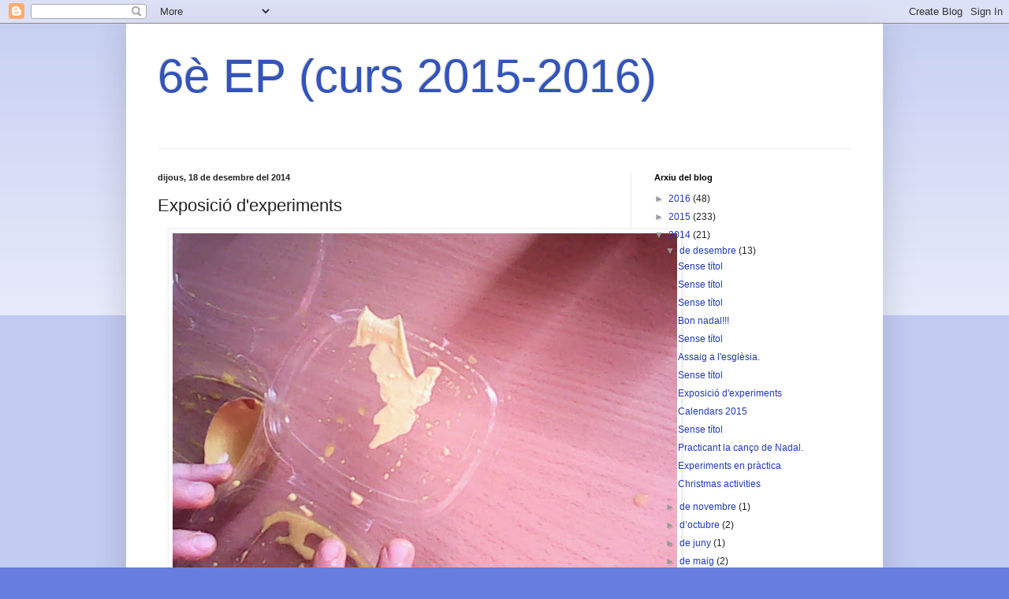

--- FILE ---
content_type: text/html; charset=UTF-8
request_url: http://2nacpesputxet.blogspot.com/2014/12/exposicio-d.html
body_size: 12740
content:
<!DOCTYPE html>
<html class='v2' dir='ltr' lang='ca'>
<head>
<link href='https://www.blogger.com/static/v1/widgets/335934321-css_bundle_v2.css' rel='stylesheet' type='text/css'/>
<meta content='width=1100' name='viewport'/>
<meta content='text/html; charset=UTF-8' http-equiv='Content-Type'/>
<meta content='blogger' name='generator'/>
<link href='http://2nacpesputxet.blogspot.com/favicon.ico' rel='icon' type='image/x-icon'/>
<link href='http://2nacpesputxet.blogspot.com/2014/12/exposicio-d.html' rel='canonical'/>
<link rel="alternate" type="application/atom+xml" title="6è EP (curs 2015-2016) - Atom" href="http://2nacpesputxet.blogspot.com/feeds/posts/default" />
<link rel="alternate" type="application/rss+xml" title="6è EP (curs 2015-2016) - RSS" href="http://2nacpesputxet.blogspot.com/feeds/posts/default?alt=rss" />
<link rel="service.post" type="application/atom+xml" title="6è EP (curs 2015-2016) - Atom" href="https://www.blogger.com/feeds/4416930749492837052/posts/default" />

<link rel="alternate" type="application/atom+xml" title="6è EP (curs 2015-2016) - Atom" href="http://2nacpesputxet.blogspot.com/feeds/6762109039068160742/comments/default" />
<!--Can't find substitution for tag [blog.ieCssRetrofitLinks]-->
<link href='https://blogger.googleusercontent.com/img/b/R29vZ2xl/AVvXsEjTc1I2qSNPCYMcYxOK0rngAtmeyPdr_wdTM5EQdMsTj74uILjWB13kxlTsiTQgG9Hhnbe7WpBQOiJt3PxoyCaaHI1SIfcQrimdjz5ebDGWlNouboUVIveYoQuFC5gQ6ryQbBn53roQNev3/s640/IMG_20141215_120434.jpg' rel='image_src'/>
<meta content='http://2nacpesputxet.blogspot.com/2014/12/exposicio-d.html' property='og:url'/>
<meta content='Exposició d&amp;#39;experiments' property='og:title'/>
<meta content='                                                                                                    ' property='og:description'/>
<meta content='https://blogger.googleusercontent.com/img/b/R29vZ2xl/AVvXsEjTc1I2qSNPCYMcYxOK0rngAtmeyPdr_wdTM5EQdMsTj74uILjWB13kxlTsiTQgG9Hhnbe7WpBQOiJt3PxoyCaaHI1SIfcQrimdjz5ebDGWlNouboUVIveYoQuFC5gQ6ryQbBn53roQNev3/w1200-h630-p-k-no-nu/IMG_20141215_120434.jpg' property='og:image'/>
<title>6è EP (curs 2015-2016): Exposició d&#39;experiments</title>
<style id='page-skin-1' type='text/css'><!--
/*
-----------------------------------------------
Blogger Template Style
Name:     Simple
Designer: Blogger
URL:      www.blogger.com
----------------------------------------------- */
/* Content
----------------------------------------------- */
body {
font: normal normal 12px Arial, Tahoma, Helvetica, FreeSans, sans-serif;
color: #222222;
background: #667edd none repeat scroll top left;
padding: 0 40px 40px 40px;
}
html body .region-inner {
min-width: 0;
max-width: 100%;
width: auto;
}
h2 {
font-size: 22px;
}
a:link {
text-decoration:none;
color: #213abb;
}
a:visited {
text-decoration:none;
color: #888888;
}
a:hover {
text-decoration:underline;
color: #3243ff;
}
.body-fauxcolumn-outer .fauxcolumn-inner {
background: transparent url(https://resources.blogblog.com/blogblog/data/1kt/simple/body_gradient_tile_light.png) repeat scroll top left;
_background-image: none;
}
.body-fauxcolumn-outer .cap-top {
position: absolute;
z-index: 1;
height: 400px;
width: 100%;
}
.body-fauxcolumn-outer .cap-top .cap-left {
width: 100%;
background: transparent url(https://resources.blogblog.com/blogblog/data/1kt/simple/gradients_light.png) repeat-x scroll top left;
_background-image: none;
}
.content-outer {
-moz-box-shadow: 0 0 40px rgba(0, 0, 0, .15);
-webkit-box-shadow: 0 0 5px rgba(0, 0, 0, .15);
-goog-ms-box-shadow: 0 0 10px #333333;
box-shadow: 0 0 40px rgba(0, 0, 0, .15);
margin-bottom: 1px;
}
.content-inner {
padding: 10px 10px;
}
.content-inner {
background-color: #ffffff;
}
/* Header
----------------------------------------------- */
.header-outer {
background: transparent none repeat-x scroll 0 -400px;
_background-image: none;
}
.Header h1 {
font: normal normal 60px Arial, Tahoma, Helvetica, FreeSans, sans-serif;
color: #3254bb;
text-shadow: -1px -1px 1px rgba(0, 0, 0, .2);
}
.Header h1 a {
color: #3254bb;
}
.Header .description {
font-size: 140%;
color: #777777;
}
.header-inner .Header .titlewrapper {
padding: 22px 30px;
}
.header-inner .Header .descriptionwrapper {
padding: 0 30px;
}
/* Tabs
----------------------------------------------- */
.tabs-inner .section:first-child {
border-top: 1px solid #eeeeee;
}
.tabs-inner .section:first-child ul {
margin-top: -1px;
border-top: 1px solid #eeeeee;
border-left: 0 solid #eeeeee;
border-right: 0 solid #eeeeee;
}
.tabs-inner .widget ul {
background: #f5f5f5 url(https://resources.blogblog.com/blogblog/data/1kt/simple/gradients_light.png) repeat-x scroll 0 -800px;
_background-image: none;
border-bottom: 1px solid #eeeeee;
margin-top: 0;
margin-left: -30px;
margin-right: -30px;
}
.tabs-inner .widget li a {
display: inline-block;
padding: .6em 1em;
font: normal normal 14px Arial, Tahoma, Helvetica, FreeSans, sans-serif;
color: #999999;
border-left: 1px solid #ffffff;
border-right: 1px solid #eeeeee;
}
.tabs-inner .widget li:first-child a {
border-left: none;
}
.tabs-inner .widget li.selected a, .tabs-inner .widget li a:hover {
color: #000000;
background-color: #eeeeee;
text-decoration: none;
}
/* Columns
----------------------------------------------- */
.main-outer {
border-top: 0 solid #eeeeee;
}
.fauxcolumn-left-outer .fauxcolumn-inner {
border-right: 1px solid #eeeeee;
}
.fauxcolumn-right-outer .fauxcolumn-inner {
border-left: 1px solid #eeeeee;
}
/* Headings
----------------------------------------------- */
div.widget > h2,
div.widget h2.title {
margin: 0 0 1em 0;
font: normal bold 11px Arial, Tahoma, Helvetica, FreeSans, sans-serif;
color: #000000;
}
/* Widgets
----------------------------------------------- */
.widget .zippy {
color: #999999;
text-shadow: 2px 2px 1px rgba(0, 0, 0, .1);
}
.widget .popular-posts ul {
list-style: none;
}
/* Posts
----------------------------------------------- */
h2.date-header {
font: normal bold 11px Arial, Tahoma, Helvetica, FreeSans, sans-serif;
}
.date-header span {
background-color: transparent;
color: #222222;
padding: inherit;
letter-spacing: inherit;
margin: inherit;
}
.main-inner {
padding-top: 30px;
padding-bottom: 30px;
}
.main-inner .column-center-inner {
padding: 0 15px;
}
.main-inner .column-center-inner .section {
margin: 0 15px;
}
.post {
margin: 0 0 25px 0;
}
h3.post-title, .comments h4 {
font: normal normal 22px Arial, Tahoma, Helvetica, FreeSans, sans-serif;
margin: .75em 0 0;
}
.post-body {
font-size: 110%;
line-height: 1.4;
position: relative;
}
.post-body img, .post-body .tr-caption-container, .Profile img, .Image img,
.BlogList .item-thumbnail img {
padding: 2px;
background: #ffffff;
border: 1px solid #eeeeee;
-moz-box-shadow: 1px 1px 5px rgba(0, 0, 0, .1);
-webkit-box-shadow: 1px 1px 5px rgba(0, 0, 0, .1);
box-shadow: 1px 1px 5px rgba(0, 0, 0, .1);
}
.post-body img, .post-body .tr-caption-container {
padding: 5px;
}
.post-body .tr-caption-container {
color: #222222;
}
.post-body .tr-caption-container img {
padding: 0;
background: transparent;
border: none;
-moz-box-shadow: 0 0 0 rgba(0, 0, 0, .1);
-webkit-box-shadow: 0 0 0 rgba(0, 0, 0, .1);
box-shadow: 0 0 0 rgba(0, 0, 0, .1);
}
.post-header {
margin: 0 0 1.5em;
line-height: 1.6;
font-size: 90%;
}
.post-footer {
margin: 20px -2px 0;
padding: 5px 10px;
color: #666666;
background-color: #f9f9f9;
border-bottom: 1px solid #eeeeee;
line-height: 1.6;
font-size: 90%;
}
#comments .comment-author {
padding-top: 1.5em;
border-top: 1px solid #eeeeee;
background-position: 0 1.5em;
}
#comments .comment-author:first-child {
padding-top: 0;
border-top: none;
}
.avatar-image-container {
margin: .2em 0 0;
}
#comments .avatar-image-container img {
border: 1px solid #eeeeee;
}
/* Comments
----------------------------------------------- */
.comments .comments-content .icon.blog-author {
background-repeat: no-repeat;
background-image: url([data-uri]);
}
.comments .comments-content .loadmore a {
border-top: 1px solid #999999;
border-bottom: 1px solid #999999;
}
.comments .comment-thread.inline-thread {
background-color: #f9f9f9;
}
.comments .continue {
border-top: 2px solid #999999;
}
/* Accents
---------------------------------------------- */
.section-columns td.columns-cell {
border-left: 1px solid #eeeeee;
}
.blog-pager {
background: transparent none no-repeat scroll top center;
}
.blog-pager-older-link, .home-link,
.blog-pager-newer-link {
background-color: #ffffff;
padding: 5px;
}
.footer-outer {
border-top: 0 dashed #bbbbbb;
}
/* Mobile
----------------------------------------------- */
body.mobile  {
background-size: auto;
}
.mobile .body-fauxcolumn-outer {
background: transparent none repeat scroll top left;
}
.mobile .body-fauxcolumn-outer .cap-top {
background-size: 100% auto;
}
.mobile .content-outer {
-webkit-box-shadow: 0 0 3px rgba(0, 0, 0, .15);
box-shadow: 0 0 3px rgba(0, 0, 0, .15);
}
.mobile .tabs-inner .widget ul {
margin-left: 0;
margin-right: 0;
}
.mobile .post {
margin: 0;
}
.mobile .main-inner .column-center-inner .section {
margin: 0;
}
.mobile .date-header span {
padding: 0.1em 10px;
margin: 0 -10px;
}
.mobile h3.post-title {
margin: 0;
}
.mobile .blog-pager {
background: transparent none no-repeat scroll top center;
}
.mobile .footer-outer {
border-top: none;
}
.mobile .main-inner, .mobile .footer-inner {
background-color: #ffffff;
}
.mobile-index-contents {
color: #222222;
}
.mobile-link-button {
background-color: #213abb;
}
.mobile-link-button a:link, .mobile-link-button a:visited {
color: #ffffff;
}
.mobile .tabs-inner .section:first-child {
border-top: none;
}
.mobile .tabs-inner .PageList .widget-content {
background-color: #eeeeee;
color: #000000;
border-top: 1px solid #eeeeee;
border-bottom: 1px solid #eeeeee;
}
.mobile .tabs-inner .PageList .widget-content .pagelist-arrow {
border-left: 1px solid #eeeeee;
}

--></style>
<style id='template-skin-1' type='text/css'><!--
body {
min-width: 960px;
}
.content-outer, .content-fauxcolumn-outer, .region-inner {
min-width: 960px;
max-width: 960px;
_width: 960px;
}
.main-inner .columns {
padding-left: 0;
padding-right: 310px;
}
.main-inner .fauxcolumn-center-outer {
left: 0;
right: 310px;
/* IE6 does not respect left and right together */
_width: expression(this.parentNode.offsetWidth -
parseInt("0") -
parseInt("310px") + 'px');
}
.main-inner .fauxcolumn-left-outer {
width: 0;
}
.main-inner .fauxcolumn-right-outer {
width: 310px;
}
.main-inner .column-left-outer {
width: 0;
right: 100%;
margin-left: -0;
}
.main-inner .column-right-outer {
width: 310px;
margin-right: -310px;
}
#layout {
min-width: 0;
}
#layout .content-outer {
min-width: 0;
width: 800px;
}
#layout .region-inner {
min-width: 0;
width: auto;
}
body#layout div.add_widget {
padding: 8px;
}
body#layout div.add_widget a {
margin-left: 32px;
}
--></style>
<link href='https://www.blogger.com/dyn-css/authorization.css?targetBlogID=4416930749492837052&amp;zx=ad2437e9-1c88-4ab6-af5c-8c6abb1041a4' media='none' onload='if(media!=&#39;all&#39;)media=&#39;all&#39;' rel='stylesheet'/><noscript><link href='https://www.blogger.com/dyn-css/authorization.css?targetBlogID=4416930749492837052&amp;zx=ad2437e9-1c88-4ab6-af5c-8c6abb1041a4' rel='stylesheet'/></noscript>
<meta name='google-adsense-platform-account' content='ca-host-pub-1556223355139109'/>
<meta name='google-adsense-platform-domain' content='blogspot.com'/>

</head>
<body class='loading variant-pale'>
<div class='navbar section' id='navbar' name='Barra de navegació'><div class='widget Navbar' data-version='1' id='Navbar1'><script type="text/javascript">
    function setAttributeOnload(object, attribute, val) {
      if(window.addEventListener) {
        window.addEventListener('load',
          function(){ object[attribute] = val; }, false);
      } else {
        window.attachEvent('onload', function(){ object[attribute] = val; });
      }
    }
  </script>
<div id="navbar-iframe-container"></div>
<script type="text/javascript" src="https://apis.google.com/js/platform.js"></script>
<script type="text/javascript">
      gapi.load("gapi.iframes:gapi.iframes.style.bubble", function() {
        if (gapi.iframes && gapi.iframes.getContext) {
          gapi.iframes.getContext().openChild({
              url: 'https://www.blogger.com/navbar/4416930749492837052?po\x3d6762109039068160742\x26origin\x3dhttp://2nacpesputxet.blogspot.com',
              where: document.getElementById("navbar-iframe-container"),
              id: "navbar-iframe"
          });
        }
      });
    </script><script type="text/javascript">
(function() {
var script = document.createElement('script');
script.type = 'text/javascript';
script.src = '//pagead2.googlesyndication.com/pagead/js/google_top_exp.js';
var head = document.getElementsByTagName('head')[0];
if (head) {
head.appendChild(script);
}})();
</script>
</div></div>
<div class='body-fauxcolumns'>
<div class='fauxcolumn-outer body-fauxcolumn-outer'>
<div class='cap-top'>
<div class='cap-left'></div>
<div class='cap-right'></div>
</div>
<div class='fauxborder-left'>
<div class='fauxborder-right'></div>
<div class='fauxcolumn-inner'>
</div>
</div>
<div class='cap-bottom'>
<div class='cap-left'></div>
<div class='cap-right'></div>
</div>
</div>
</div>
<div class='content'>
<div class='content-fauxcolumns'>
<div class='fauxcolumn-outer content-fauxcolumn-outer'>
<div class='cap-top'>
<div class='cap-left'></div>
<div class='cap-right'></div>
</div>
<div class='fauxborder-left'>
<div class='fauxborder-right'></div>
<div class='fauxcolumn-inner'>
</div>
</div>
<div class='cap-bottom'>
<div class='cap-left'></div>
<div class='cap-right'></div>
</div>
</div>
</div>
<div class='content-outer'>
<div class='content-cap-top cap-top'>
<div class='cap-left'></div>
<div class='cap-right'></div>
</div>
<div class='fauxborder-left content-fauxborder-left'>
<div class='fauxborder-right content-fauxborder-right'></div>
<div class='content-inner'>
<header>
<div class='header-outer'>
<div class='header-cap-top cap-top'>
<div class='cap-left'></div>
<div class='cap-right'></div>
</div>
<div class='fauxborder-left header-fauxborder-left'>
<div class='fauxborder-right header-fauxborder-right'></div>
<div class='region-inner header-inner'>
<div class='header section' id='header' name='Capçalera'><div class='widget Header' data-version='1' id='Header1'>
<div id='header-inner'>
<div class='titlewrapper'>
<h1 class='title'>
<a href='http://2nacpesputxet.blogspot.com/'>
6è EP (curs 2015-2016)
</a>
</h1>
</div>
<div class='descriptionwrapper'>
<p class='description'><span>
</span></p>
</div>
</div>
</div></div>
</div>
</div>
<div class='header-cap-bottom cap-bottom'>
<div class='cap-left'></div>
<div class='cap-right'></div>
</div>
</div>
</header>
<div class='tabs-outer'>
<div class='tabs-cap-top cap-top'>
<div class='cap-left'></div>
<div class='cap-right'></div>
</div>
<div class='fauxborder-left tabs-fauxborder-left'>
<div class='fauxborder-right tabs-fauxborder-right'></div>
<div class='region-inner tabs-inner'>
<div class='tabs no-items section' id='crosscol' name='Multicolumnes'></div>
<div class='tabs no-items section' id='crosscol-overflow' name='Cross-Column 2'></div>
</div>
</div>
<div class='tabs-cap-bottom cap-bottom'>
<div class='cap-left'></div>
<div class='cap-right'></div>
</div>
</div>
<div class='main-outer'>
<div class='main-cap-top cap-top'>
<div class='cap-left'></div>
<div class='cap-right'></div>
</div>
<div class='fauxborder-left main-fauxborder-left'>
<div class='fauxborder-right main-fauxborder-right'></div>
<div class='region-inner main-inner'>
<div class='columns fauxcolumns'>
<div class='fauxcolumn-outer fauxcolumn-center-outer'>
<div class='cap-top'>
<div class='cap-left'></div>
<div class='cap-right'></div>
</div>
<div class='fauxborder-left'>
<div class='fauxborder-right'></div>
<div class='fauxcolumn-inner'>
</div>
</div>
<div class='cap-bottom'>
<div class='cap-left'></div>
<div class='cap-right'></div>
</div>
</div>
<div class='fauxcolumn-outer fauxcolumn-left-outer'>
<div class='cap-top'>
<div class='cap-left'></div>
<div class='cap-right'></div>
</div>
<div class='fauxborder-left'>
<div class='fauxborder-right'></div>
<div class='fauxcolumn-inner'>
</div>
</div>
<div class='cap-bottom'>
<div class='cap-left'></div>
<div class='cap-right'></div>
</div>
</div>
<div class='fauxcolumn-outer fauxcolumn-right-outer'>
<div class='cap-top'>
<div class='cap-left'></div>
<div class='cap-right'></div>
</div>
<div class='fauxborder-left'>
<div class='fauxborder-right'></div>
<div class='fauxcolumn-inner'>
</div>
</div>
<div class='cap-bottom'>
<div class='cap-left'></div>
<div class='cap-right'></div>
</div>
</div>
<!-- corrects IE6 width calculation -->
<div class='columns-inner'>
<div class='column-center-outer'>
<div class='column-center-inner'>
<div class='main section' id='main' name='Principal'><div class='widget Blog' data-version='1' id='Blog1'>
<div class='blog-posts hfeed'>

          <div class="date-outer">
        
<h2 class='date-header'><span>dijous, 18 de desembre del 2014</span></h2>

          <div class="date-posts">
        
<div class='post-outer'>
<div class='post hentry uncustomized-post-template' itemprop='blogPost' itemscope='itemscope' itemtype='http://schema.org/BlogPosting'>
<meta content='https://blogger.googleusercontent.com/img/b/R29vZ2xl/AVvXsEjTc1I2qSNPCYMcYxOK0rngAtmeyPdr_wdTM5EQdMsTj74uILjWB13kxlTsiTQgG9Hhnbe7WpBQOiJt3PxoyCaaHI1SIfcQrimdjz5ebDGWlNouboUVIveYoQuFC5gQ6ryQbBn53roQNev3/s640/IMG_20141215_120434.jpg' itemprop='image_url'/>
<meta content='4416930749492837052' itemprop='blogId'/>
<meta content='6762109039068160742' itemprop='postId'/>
<a name='6762109039068160742'></a>
<h3 class='post-title entry-title' itemprop='name'>
Exposició d&#39;experiments
</h3>
<div class='post-header'>
<div class='post-header-line-1'></div>
</div>
<div class='post-body entry-content' id='post-body-6762109039068160742' itemprop='description articleBody'>
<div class="separator" style="clear: both; text-align: center;"> <a href="https://blogger.googleusercontent.com/img/b/R29vZ2xl/AVvXsEjTc1I2qSNPCYMcYxOK0rngAtmeyPdr_wdTM5EQdMsTj74uILjWB13kxlTsiTQgG9Hhnbe7WpBQOiJt3PxoyCaaHI1SIfcQrimdjz5ebDGWlNouboUVIveYoQuFC5gQ6ryQbBn53roQNev3/s1600/IMG_20141215_120434.jpg" imageanchor="1" style="margin-left: 1em; margin-right: 1em;"> <img border="0" src="https://blogger.googleusercontent.com/img/b/R29vZ2xl/AVvXsEjTc1I2qSNPCYMcYxOK0rngAtmeyPdr_wdTM5EQdMsTj74uILjWB13kxlTsiTQgG9Hhnbe7WpBQOiJt3PxoyCaaHI1SIfcQrimdjz5ebDGWlNouboUVIveYoQuFC5gQ6ryQbBn53roQNev3/s640/IMG_20141215_120434.jpg"> </a> </div><div class="separator" style="clear: both; text-align: center;"> <a href="https://blogger.googleusercontent.com/img/b/R29vZ2xl/AVvXsEieWtZM2-xfEGWwtHiot21-tRfGzogM4pH8kTteoutJjTit_CZcGFbVsyRQNjVaQc3SCfWpg3UiODv9rvApSyZxR9dfbOokUvJ61UmjvJB_uj1af-njdtX10DsrskJjlyIgElr5SmtgXcGW/s1600/IMG_20141215_120443.jpg" imageanchor="1" style="margin-left: 1em; margin-right: 1em;"> <img border="0" src="https://blogger.googleusercontent.com/img/b/R29vZ2xl/AVvXsEieWtZM2-xfEGWwtHiot21-tRfGzogM4pH8kTteoutJjTit_CZcGFbVsyRQNjVaQc3SCfWpg3UiODv9rvApSyZxR9dfbOokUvJ61UmjvJB_uj1af-njdtX10DsrskJjlyIgElr5SmtgXcGW/s640/IMG_20141215_120443.jpg"> </a> </div><div class="separator" style="clear: both; text-align: center;"> <a href="https://blogger.googleusercontent.com/img/b/R29vZ2xl/AVvXsEhfUrGNiiXBMDKB8rguUOiLaa2_HTnw8Wy_PzmhjZU5g5tLuZ3BxDZIm2PMGmivqow9Oc4rzbyw3aNdcJvEhI8MhUd89VYk3qmq4krdOuCtjlqCncv1gwm_WurSIdOb_SKlFoZvL7jZqJQO/s1600/IMG_20141215_120456.jpg" imageanchor="1" style="margin-left: 1em; margin-right: 1em;"> <img border="0" src="https://blogger.googleusercontent.com/img/b/R29vZ2xl/AVvXsEhfUrGNiiXBMDKB8rguUOiLaa2_HTnw8Wy_PzmhjZU5g5tLuZ3BxDZIm2PMGmivqow9Oc4rzbyw3aNdcJvEhI8MhUd89VYk3qmq4krdOuCtjlqCncv1gwm_WurSIdOb_SKlFoZvL7jZqJQO/s640/IMG_20141215_120456.jpg"> </a> </div><div class="separator" style="clear: both; text-align: center;"> <a href="https://blogger.googleusercontent.com/img/b/R29vZ2xl/AVvXsEhQEGIj2Kbt07xQ37LHN_8IvAfO0jH4I3KyTqUiZaWKxzdWtva-5yJwQ05gKyO48aEqdpgGHeXG_cwmP8gp42QAzsMS7z2ZFT11-q5enGOi3glfhjYA41lcciq57aq4dYU80bTBaXXHNZS9/s1600/IMG_20141215_120500.jpg" imageanchor="1" style="margin-left: 1em; margin-right: 1em;"> <img border="0" src="https://blogger.googleusercontent.com/img/b/R29vZ2xl/AVvXsEhQEGIj2Kbt07xQ37LHN_8IvAfO0jH4I3KyTqUiZaWKxzdWtva-5yJwQ05gKyO48aEqdpgGHeXG_cwmP8gp42QAzsMS7z2ZFT11-q5enGOi3glfhjYA41lcciq57aq4dYU80bTBaXXHNZS9/s640/IMG_20141215_120500.jpg"> </a> </div><div class="separator" style="clear: both; text-align: center;"> <a href="https://blogger.googleusercontent.com/img/b/R29vZ2xl/AVvXsEhg0bVzqrR4570aAupgIIyE2Bij6vw4DEFYchKozm8vTiJWO7WrcLk79fXztSLLXWBpQvy0y93tNe3gRtGCr803HaB3p4OjSRK5T1mGkGlz_wdIl70skz1m00JzZWX0dHPXLgVnOV3LEM62/s1600/IMG_20141215_120506.jpg" imageanchor="1" style="margin-left: 1em; margin-right: 1em;"> <img border="0" src="https://blogger.googleusercontent.com/img/b/R29vZ2xl/AVvXsEhg0bVzqrR4570aAupgIIyE2Bij6vw4DEFYchKozm8vTiJWO7WrcLk79fXztSLLXWBpQvy0y93tNe3gRtGCr803HaB3p4OjSRK5T1mGkGlz_wdIl70skz1m00JzZWX0dHPXLgVnOV3LEM62/s640/IMG_20141215_120506.jpg"> </a> </div><div class="separator" style="clear: both; text-align: center;"> <a href="https://blogger.googleusercontent.com/img/b/R29vZ2xl/AVvXsEie_3SlkJa1rz35vjNuX4gbDMVG0bbYCgZa33CYzPHdgOuHx2Ck4KyNCJ3792SxXkXH6tEjew3tVncE_SVYDqYwQvSJzf3s-zK3-Z7xwcnPzW-56rrc7A7pWHZRunI8b_9c1YTl845dAX_k/s1600/IMG_20141215_122801.jpg" imageanchor="1" style="margin-left: 1em; margin-right: 1em;"> <img border="0" src="https://blogger.googleusercontent.com/img/b/R29vZ2xl/AVvXsEie_3SlkJa1rz35vjNuX4gbDMVG0bbYCgZa33CYzPHdgOuHx2Ck4KyNCJ3792SxXkXH6tEjew3tVncE_SVYDqYwQvSJzf3s-zK3-Z7xwcnPzW-56rrc7A7pWHZRunI8b_9c1YTl845dAX_k/s640/IMG_20141215_122801.jpg"> </a> </div><div class="separator" style="clear: both; text-align: center;"> <a href="https://blogger.googleusercontent.com/img/b/R29vZ2xl/AVvXsEhK2MVpffG8NZzh0lt7AxNeiVVl43XXU7Sqit6H7xkbqKjhDrNX1drwQMMTkewgEABkGbZhJhOR3UE7zEDUHJfccxfelm9z_aftyUeUMW5smv7eM6tpDe5q60z4kPxIHk9yPqSRvx9iV6ph/s1600/IMG_20141215_122849.jpg" imageanchor="1" style="margin-left: 1em; margin-right: 1em;"> <img border="0" src="https://blogger.googleusercontent.com/img/b/R29vZ2xl/AVvXsEhK2MVpffG8NZzh0lt7AxNeiVVl43XXU7Sqit6H7xkbqKjhDrNX1drwQMMTkewgEABkGbZhJhOR3UE7zEDUHJfccxfelm9z_aftyUeUMW5smv7eM6tpDe5q60z4kPxIHk9yPqSRvx9iV6ph/s640/IMG_20141215_122849.jpg"> </a> </div><div class="separator" style="clear: both; text-align: center;"> <a href="https://blogger.googleusercontent.com/img/b/R29vZ2xl/AVvXsEinojZGRr1iCDZPHiViXEtdPktedMkrbbUB3VK1HG13Bf7JriRs7Put6lZSyT8CjK5S0Hklm1bI9AYB_f2UzsyKZSMJ4c2Wh9c6eu0MgKRfEUQXGveZ3OUp9BPKz02khD4RBHcKbVf1UOwB/s1600/IMG_20141215_122949.jpg" imageanchor="1" style="margin-left: 1em; margin-right: 1em;"> <img border="0" src="https://blogger.googleusercontent.com/img/b/R29vZ2xl/AVvXsEinojZGRr1iCDZPHiViXEtdPktedMkrbbUB3VK1HG13Bf7JriRs7Put6lZSyT8CjK5S0Hklm1bI9AYB_f2UzsyKZSMJ4c2Wh9c6eu0MgKRfEUQXGveZ3OUp9BPKz02khD4RBHcKbVf1UOwB/s640/IMG_20141215_122949.jpg"> </a> </div><div class="separator" style="clear: both; text-align: center;"> <a href="https://blogger.googleusercontent.com/img/b/R29vZ2xl/AVvXsEhAzP2FbWxxGj9z4jc9cCko38UHhnWQU3FckosTrrZpP2V3TCUNdd1whOMzOP2T2pxKW63Tdj50Cafi7rMIewh4oKL-30m0EeHeEnrKjdebQIuK4oiWURJUv1xTUQ0nUlBttm3gFR7GKg-I/s1600/IMG_20141217_091548.jpg" imageanchor="1" style="margin-left: 1em; margin-right: 1em;"> <img border="0" src="https://blogger.googleusercontent.com/img/b/R29vZ2xl/AVvXsEhAzP2FbWxxGj9z4jc9cCko38UHhnWQU3FckosTrrZpP2V3TCUNdd1whOMzOP2T2pxKW63Tdj50Cafi7rMIewh4oKL-30m0EeHeEnrKjdebQIuK4oiWURJUv1xTUQ0nUlBttm3gFR7GKg-I/s640/IMG_20141217_091548.jpg"> </a> </div><div class="separator" style="clear: both; text-align: center;"> <a href="https://blogger.googleusercontent.com/img/b/R29vZ2xl/AVvXsEgsX3Y95p5JWQX3LUrWOCUEfGtV1ue6XcVhrXAtuxywHSFA7rboIJsQOST-XJklxZM5TCTni7UEer8MDrGwdUCEFGsQahPxKYlHF3mycItzEkoESAZg9fCKCWjOFvVcXe0J5cLQa4cNsgZC/s1600/IMG_20141217_091616.jpg" imageanchor="1" style="margin-left: 1em; margin-right: 1em;"> <img border="0" src="https://blogger.googleusercontent.com/img/b/R29vZ2xl/AVvXsEgsX3Y95p5JWQX3LUrWOCUEfGtV1ue6XcVhrXAtuxywHSFA7rboIJsQOST-XJklxZM5TCTni7UEer8MDrGwdUCEFGsQahPxKYlHF3mycItzEkoESAZg9fCKCWjOFvVcXe0J5cLQa4cNsgZC/s640/IMG_20141217_091616.jpg"> </a> </div><div class="separator" style="clear: both; text-align: center;"> <a href="https://blogger.googleusercontent.com/img/b/R29vZ2xl/AVvXsEi-o2hgahlI6c6xhC-AGKe_5RU4ux7lp-9NGm7txaTIgBxkKkh8kHgRDy2Q6bfAZWfgqarxGQ9UNDyYyOrjMypvdxhmRs1UD98RTdpxL5wbHOg0LE2ghIyVWdnsKumlbEhJVfuSKJG876D2/s1600/IMG_20141217_091730.jpg" imageanchor="1" style="margin-left: 1em; margin-right: 1em;"> <img border="0" src="https://blogger.googleusercontent.com/img/b/R29vZ2xl/AVvXsEi-o2hgahlI6c6xhC-AGKe_5RU4ux7lp-9NGm7txaTIgBxkKkh8kHgRDy2Q6bfAZWfgqarxGQ9UNDyYyOrjMypvdxhmRs1UD98RTdpxL5wbHOg0LE2ghIyVWdnsKumlbEhJVfuSKJG876D2/s640/IMG_20141217_091730.jpg"> </a> </div><div class="separator" style="clear: both; text-align: center;"> <a href="https://blogger.googleusercontent.com/img/b/R29vZ2xl/AVvXsEhYs6IfSQ9LazBqf6nWRBTcj1fpC2-uwJi2cPWtlEPGpw92olEb1DLcknA73INiZ_lxnk0kVLBrN1WYKBP2mXfNqCrtoqJhP3gbreaFHUNnrcgTc4rd-ZUPhyphenhyphen23OkYTsXz0X931pgy2xQSl/s1600/IMG_20141217_091955.jpg" imageanchor="1" style="margin-left: 1em; margin-right: 1em;"> <img border="0" src="https://blogger.googleusercontent.com/img/b/R29vZ2xl/AVvXsEhYs6IfSQ9LazBqf6nWRBTcj1fpC2-uwJi2cPWtlEPGpw92olEb1DLcknA73INiZ_lxnk0kVLBrN1WYKBP2mXfNqCrtoqJhP3gbreaFHUNnrcgTc4rd-ZUPhyphenhyphen23OkYTsXz0X931pgy2xQSl/s640/IMG_20141217_091955.jpg"> </a> </div><div class="separator" style="clear: both; text-align: center;"> <a href="https://blogger.googleusercontent.com/img/b/R29vZ2xl/AVvXsEiKRdIMN35zFzQUqHraZt_o-L86q6xsjpNpKihhsjJEWojKvg9SR0o8W8q5SGJBUjdJTYwqUxL2ryZEtUvOe99b4VoG8zdeLTN8f5M9honmPTfIPRd3DrrSvCBmwkYhPfCNZzOZzTtslDyC/s1600/IMG_20141217_092722.jpg" imageanchor="1" style="margin-left: 1em; margin-right: 1em;"> <img border="0" src="https://blogger.googleusercontent.com/img/b/R29vZ2xl/AVvXsEiKRdIMN35zFzQUqHraZt_o-L86q6xsjpNpKihhsjJEWojKvg9SR0o8W8q5SGJBUjdJTYwqUxL2ryZEtUvOe99b4VoG8zdeLTN8f5M9honmPTfIPRd3DrrSvCBmwkYhPfCNZzOZzTtslDyC/s640/IMG_20141217_092722.jpg"> </a> </div><div class="separator" style="clear: both; text-align: center;"> <a href="https://blogger.googleusercontent.com/img/b/R29vZ2xl/AVvXsEgb8Q0Jn5e7hvD3zsv9ehg4QxXbQqYe4BKUKsQRCAefOG8z-zESEaDsPQJ_MVD5XznPMYPSjipfd3i4r_ZqumUXFqerutadmieBbLKCu-kuJIhGDRVd6CFlN-0ENEx8HX8UaV-5B9LZF-bD/s1600/IMG_20141217_092817.jpg" imageanchor="1" style="margin-left: 1em; margin-right: 1em;"> <img border="0" src="https://blogger.googleusercontent.com/img/b/R29vZ2xl/AVvXsEgb8Q0Jn5e7hvD3zsv9ehg4QxXbQqYe4BKUKsQRCAefOG8z-zESEaDsPQJ_MVD5XznPMYPSjipfd3i4r_ZqumUXFqerutadmieBbLKCu-kuJIhGDRVd6CFlN-0ENEx8HX8UaV-5B9LZF-bD/s640/IMG_20141217_092817.jpg"> </a> </div><div class="separator" style="clear: both; text-align: center;"> <a href="https://blogger.googleusercontent.com/img/b/R29vZ2xl/AVvXsEhK5X_Y7E4od4FKPn_gIzdvesX67gQNFTR9Bp3v0CbDltwGxaRPl7KEurZxSiOgLveL40eGEi4H-cMI2a7-tYFZrLV6KQDJNQKRYpUhEXlQQpXwhHDLrWo8yehFL3HVeATh7IFRvKvVhlTv/s1600/IMG_20141217_092821.jpg" imageanchor="1" style="margin-left: 1em; margin-right: 1em;"> <img border="0" src="https://blogger.googleusercontent.com/img/b/R29vZ2xl/AVvXsEhK5X_Y7E4od4FKPn_gIzdvesX67gQNFTR9Bp3v0CbDltwGxaRPl7KEurZxSiOgLveL40eGEi4H-cMI2a7-tYFZrLV6KQDJNQKRYpUhEXlQQpXwhHDLrWo8yehFL3HVeATh7IFRvKvVhlTv/s640/IMG_20141217_092821.jpg"> </a> </div><div class="separator" style="clear: both; text-align: center;"> <a href="https://blogger.googleusercontent.com/img/b/R29vZ2xl/AVvXsEjVaT5-gWcAVM4hsPsxS-97SzXJN4l-Z9CkwvgLPdz6yxxo0jT5gTTGo9FAu6CYg9mv70bvn481xDaENxDgriXRgsyZq6wSQ1yt5ueJ5UcmucZKwPW25QS03TfKVR_XFtWNuvHEZpnqRCaH/s1600/IMG_20141217_093156.jpg" imageanchor="1" style="margin-left: 1em; margin-right: 1em;"> <img border="0" src="https://blogger.googleusercontent.com/img/b/R29vZ2xl/AVvXsEjVaT5-gWcAVM4hsPsxS-97SzXJN4l-Z9CkwvgLPdz6yxxo0jT5gTTGo9FAu6CYg9mv70bvn481xDaENxDgriXRgsyZq6wSQ1yt5ueJ5UcmucZKwPW25QS03TfKVR_XFtWNuvHEZpnqRCaH/s640/IMG_20141217_093156.jpg"> </a> </div><div class="separator" style="clear: both; text-align: center;"> <a href="https://blogger.googleusercontent.com/img/b/R29vZ2xl/AVvXsEjs_JJ-ZA3E7pdlTRiEbjbwLHl2V3KedbQpnAkUnun7e0J6Y42tM41e3_2rr6CSki9GOFodRFOrQ8NXR2wFDDd4yVVSGiuHRXCPmQ5ZpBNe4bynRyE4py64qL6ZypEa6Do74B9CmQcK3w5t/s1600/IMG_20141217_093243.jpg" imageanchor="1" style="margin-left: 1em; margin-right: 1em;"> <img border="0" src="https://blogger.googleusercontent.com/img/b/R29vZ2xl/AVvXsEjs_JJ-ZA3E7pdlTRiEbjbwLHl2V3KedbQpnAkUnun7e0J6Y42tM41e3_2rr6CSki9GOFodRFOrQ8NXR2wFDDd4yVVSGiuHRXCPmQ5ZpBNe4bynRyE4py64qL6ZypEa6Do74B9CmQcK3w5t/s640/IMG_20141217_093243.jpg"> </a> </div><div class="separator" style="clear: both; text-align: center;"> <a href="https://blogger.googleusercontent.com/img/b/R29vZ2xl/AVvXsEgHhTLcLsp1iVAO-4rbmcUxK80QxO3ZZEEGOD2ZDO3wS7ein_hueLJ7ePrF22T8BcTs4Rb01G1YbQ_N_QTeuatexC3w5sduY-D1HCzrA-OBfweDbbwuiY3-QAO3714Sk3_7m3I4zKHdmSh9/s1600/IMG_20141217_093252.jpg" imageanchor="1" style="margin-left: 1em; margin-right: 1em;"> <img border="0" src="https://blogger.googleusercontent.com/img/b/R29vZ2xl/AVvXsEgHhTLcLsp1iVAO-4rbmcUxK80QxO3ZZEEGOD2ZDO3wS7ein_hueLJ7ePrF22T8BcTs4Rb01G1YbQ_N_QTeuatexC3w5sduY-D1HCzrA-OBfweDbbwuiY3-QAO3714Sk3_7m3I4zKHdmSh9/s640/IMG_20141217_093252.jpg"> </a> </div><div class="separator" style="clear: both; text-align: center;"> <a href="https://blogger.googleusercontent.com/img/b/R29vZ2xl/AVvXsEjdeBsKRAldVjsRBCTSF336g7cZMVF3Q0pxRexHkEN4KznRlwBhr_LQz-4Am1ltav8P6Ka8pQClrxFq_HqQmzdOi9stxdXwSTjq6Fw2Iyqx8B3EXk36NONUHtdM2wvpruABBvAHwgONEvAQ/s1600/IMG_20141217_093721.jpg" imageanchor="1" style="margin-left: 1em; margin-right: 1em;"> <img border="0" src="https://blogger.googleusercontent.com/img/b/R29vZ2xl/AVvXsEjdeBsKRAldVjsRBCTSF336g7cZMVF3Q0pxRexHkEN4KznRlwBhr_LQz-4Am1ltav8P6Ka8pQClrxFq_HqQmzdOi9stxdXwSTjq6Fw2Iyqx8B3EXk36NONUHtdM2wvpruABBvAHwgONEvAQ/s640/IMG_20141217_093721.jpg"> </a> </div><div class="separator" style="clear: both; text-align: center;"> <a href="https://blogger.googleusercontent.com/img/b/R29vZ2xl/AVvXsEg2elWl65w4Mm5f4iJsfGBZ-0JvD0OWwlZXWc8uE-8FWK01Mh1gaglWgn5SApRKoe2_S-HfNd1Iwx-g9e3IGNSikyNhtP4aH_8bftggdrMJaBqnZPUMbjczwrgk3PrvsXYUMf_OEaTfdBqm/s1600/IMG_20141217_093734.jpg" imageanchor="1" style="margin-left: 1em; margin-right: 1em;"> <img border="0" src="https://blogger.googleusercontent.com/img/b/R29vZ2xl/AVvXsEg2elWl65w4Mm5f4iJsfGBZ-0JvD0OWwlZXWc8uE-8FWK01Mh1gaglWgn5SApRKoe2_S-HfNd1Iwx-g9e3IGNSikyNhtP4aH_8bftggdrMJaBqnZPUMbjczwrgk3PrvsXYUMf_OEaTfdBqm/s640/IMG_20141217_093734.jpg"> </a> </div><div class="separator" style="clear: both; text-align: center;"> <a href="https://blogger.googleusercontent.com/img/b/R29vZ2xl/AVvXsEjr3GHvMhBqJ_LRIJhrEtwbziVN8KuCp-XDQjvHnbXbQ5ooKMn-bBroQf9WyXCmB3RUHlZyVUbGyoXx0nNnzJk6_htG72_jlKHuMuxXYGE5KK0_AkSxVh0ejIswIA6yZNw_7K27DITWMZhm/s1600/IMG_20141217_093958.jpg" imageanchor="1" style="margin-left: 1em; margin-right: 1em;"> <img border="0" src="https://blogger.googleusercontent.com/img/b/R29vZ2xl/AVvXsEjr3GHvMhBqJ_LRIJhrEtwbziVN8KuCp-XDQjvHnbXbQ5ooKMn-bBroQf9WyXCmB3RUHlZyVUbGyoXx0nNnzJk6_htG72_jlKHuMuxXYGE5KK0_AkSxVh0ejIswIA6yZNw_7K27DITWMZhm/s640/IMG_20141217_093958.jpg"> </a> </div><div class="separator" style="clear: both; text-align: center;"> <a href="https://blogger.googleusercontent.com/img/b/R29vZ2xl/AVvXsEgk1t2lpZOMgciMqksqo3IYf9-PBroNgV3CejX2kZqViBnWjeOSlGO6bMSIc8mG5vo_yrjSHBrYZDHY9xm0CjO455AcLtnI-NNSmKENft9k_uryzcCWMSFumnxkL3SeolSKevE_GavVU21W/s1600/IMG_20141217_094429.jpg" imageanchor="1" style="margin-left: 1em; margin-right: 1em;"> <img border="0" src="https://blogger.googleusercontent.com/img/b/R29vZ2xl/AVvXsEgk1t2lpZOMgciMqksqo3IYf9-PBroNgV3CejX2kZqViBnWjeOSlGO6bMSIc8mG5vo_yrjSHBrYZDHY9xm0CjO455AcLtnI-NNSmKENft9k_uryzcCWMSFumnxkL3SeolSKevE_GavVU21W/s640/IMG_20141217_094429.jpg"> </a> </div><div class="separator" style="clear: both; text-align: center;"> <a href="https://blogger.googleusercontent.com/img/b/R29vZ2xl/AVvXsEiBj7riQMlIDEEQjKY1tFTMCG-ezlXnQmNFFPRugJQZ1mZlJGT2404qHBeO6jtMCvG9OvshuOOtaHgkNYZfc1klMj6CqxQx88kVoibNO7VbneqxpCK5X2otuyluRkdPP7AESFoK-dGfJcEh/s1600/IMG_20141217_094637.jpg" imageanchor="1" style="margin-left: 1em; margin-right: 1em;"> <img border="0" src="https://blogger.googleusercontent.com/img/b/R29vZ2xl/AVvXsEiBj7riQMlIDEEQjKY1tFTMCG-ezlXnQmNFFPRugJQZ1mZlJGT2404qHBeO6jtMCvG9OvshuOOtaHgkNYZfc1klMj6CqxQx88kVoibNO7VbneqxpCK5X2otuyluRkdPP7AESFoK-dGfJcEh/s640/IMG_20141217_094637.jpg"> </a> </div><div class="separator" style="clear: both; text-align: center;"> <a href="https://blogger.googleusercontent.com/img/b/R29vZ2xl/AVvXsEgBKWVKOwbC5QM7hb2mSujGza4WQsX__60b-T2mqqoUPJME90YF4Eu6C1ChocT90Zqa1MW8fhu3RWej75_z425IOA__58fUDM22CDfjYzdt-CdrmWFJPzZ-3wBpMSNDgpJAA2H7PYSqdoTz/s1600/IMG_20141217_094752.jpg" imageanchor="1" style="margin-left: 1em; margin-right: 1em;"> <img border="0" src="https://blogger.googleusercontent.com/img/b/R29vZ2xl/AVvXsEgBKWVKOwbC5QM7hb2mSujGza4WQsX__60b-T2mqqoUPJME90YF4Eu6C1ChocT90Zqa1MW8fhu3RWej75_z425IOA__58fUDM22CDfjYzdt-CdrmWFJPzZ-3wBpMSNDgpJAA2H7PYSqdoTz/s640/IMG_20141217_094752.jpg"> </a> </div><div class="separator" style="clear: both; text-align: center;"> <a href="http://lh4.ggpht.com/-rkIZC8G0n_E/VJKjwYs85pI/AAAAAAAAMVc/s1600/IMG_20141217_095024.jpg" imageanchor="1" style="margin-left: 1em; margin-right: 1em;"> <img border="0" src="http://lh4.ggpht.com/-rkIZC8G0n_E/VJKjwYs85pI/AAAAAAAAMVc/s640/IMG_20141217_095024.jpg"> </a> </div>
<div style='clear: both;'></div>
</div>
<div class='post-footer'>
<div class='post-footer-line post-footer-line-1'>
<span class='post-author vcard'>
Publicat per
<span class='fn' itemprop='author' itemscope='itemscope' itemtype='http://schema.org/Person'>
<meta content='https://www.blogger.com/profile/08690561043409096599' itemprop='url'/>
<a class='g-profile' href='https://www.blogger.com/profile/08690561043409096599' rel='author' title='author profile'>
<span itemprop='name'>CEIP ES PUTXET</span>
</a>
</span>
</span>
<span class='post-timestamp'>
a
<meta content='http://2nacpesputxet.blogspot.com/2014/12/exposicio-d.html' itemprop='url'/>
<a class='timestamp-link' href='http://2nacpesputxet.blogspot.com/2014/12/exposicio-d.html' rel='bookmark' title='permanent link'><abbr class='published' itemprop='datePublished' title='2014-12-18T01:52:00-08:00'>1:52</abbr></a>
</span>
<span class='post-comment-link'>
</span>
<span class='post-icons'>
<span class='item-control blog-admin pid-878552715'>
<a href='https://www.blogger.com/post-edit.g?blogID=4416930749492837052&postID=6762109039068160742&from=pencil' title='Modificar el missatge'>
<img alt='' class='icon-action' height='18' src='https://resources.blogblog.com/img/icon18_edit_allbkg.gif' width='18'/>
</a>
</span>
</span>
<div class='post-share-buttons goog-inline-block'>
<a class='goog-inline-block share-button sb-email' href='https://www.blogger.com/share-post.g?blogID=4416930749492837052&postID=6762109039068160742&target=email' target='_blank' title='Envia per correu electrònic'><span class='share-button-link-text'>Envia per correu electrònic</span></a><a class='goog-inline-block share-button sb-blog' href='https://www.blogger.com/share-post.g?blogID=4416930749492837052&postID=6762109039068160742&target=blog' onclick='window.open(this.href, "_blank", "height=270,width=475"); return false;' target='_blank' title='BlogThis!'><span class='share-button-link-text'>BlogThis!</span></a><a class='goog-inline-block share-button sb-twitter' href='https://www.blogger.com/share-post.g?blogID=4416930749492837052&postID=6762109039068160742&target=twitter' target='_blank' title='Comparteix a X'><span class='share-button-link-text'>Comparteix a X</span></a><a class='goog-inline-block share-button sb-facebook' href='https://www.blogger.com/share-post.g?blogID=4416930749492837052&postID=6762109039068160742&target=facebook' onclick='window.open(this.href, "_blank", "height=430,width=640"); return false;' target='_blank' title='Comparteix a Facebook'><span class='share-button-link-text'>Comparteix a Facebook</span></a><a class='goog-inline-block share-button sb-pinterest' href='https://www.blogger.com/share-post.g?blogID=4416930749492837052&postID=6762109039068160742&target=pinterest' target='_blank' title='Comparteix a Pinterest'><span class='share-button-link-text'>Comparteix a Pinterest</span></a>
</div>
</div>
<div class='post-footer-line post-footer-line-2'>
<span class='post-labels'>
Etiquetes de comentaris:
<a href='http://2nacpesputxet.blogspot.com/search/label/Naturals' rel='tag'>Naturals</a>
</span>
</div>
<div class='post-footer-line post-footer-line-3'>
<span class='post-location'>
</span>
</div>
</div>
</div>
<div class='comments' id='comments'>
<a name='comments'></a>
<h4>Cap comentari:</h4>
<div id='Blog1_comments-block-wrapper'>
<dl class='avatar-comment-indent' id='comments-block'>
</dl>
</div>
<p class='comment-footer'>
<div class='comment-form'>
<a name='comment-form'></a>
<h4 id='comment-post-message'>Publica un comentari a l'entrada</h4>
<p>
</p>
<a href='https://www.blogger.com/comment/frame/4416930749492837052?po=6762109039068160742&hl=ca&saa=85391&origin=http://2nacpesputxet.blogspot.com' id='comment-editor-src'></a>
<iframe allowtransparency='true' class='blogger-iframe-colorize blogger-comment-from-post' frameborder='0' height='410px' id='comment-editor' name='comment-editor' src='' width='100%'></iframe>
<script src='https://www.blogger.com/static/v1/jsbin/2830521187-comment_from_post_iframe.js' type='text/javascript'></script>
<script type='text/javascript'>
      BLOG_CMT_createIframe('https://www.blogger.com/rpc_relay.html');
    </script>
</div>
</p>
</div>
</div>

        </div></div>
      
</div>
<div class='blog-pager' id='blog-pager'>
<span id='blog-pager-newer-link'>
<a class='blog-pager-newer-link' href='http://2nacpesputxet.blogspot.com/2014/12/blog-post_19.html' id='Blog1_blog-pager-newer-link' title='Entrada més recent'>Entrada més recent</a>
</span>
<span id='blog-pager-older-link'>
<a class='blog-pager-older-link' href='http://2nacpesputxet.blogspot.com/2014/12/calendars-2015.html' id='Blog1_blog-pager-older-link' title='Entrada més antiga'>Entrada més antiga</a>
</span>
<a class='home-link' href='http://2nacpesputxet.blogspot.com/'>Inici</a>
</div>
<div class='clear'></div>
<div class='post-feeds'>
<div class='feed-links'>
Subscriure's a:
<a class='feed-link' href='http://2nacpesputxet.blogspot.com/feeds/6762109039068160742/comments/default' target='_blank' type='application/atom+xml'>Comentaris del missatge (Atom)</a>
</div>
</div>
</div></div>
</div>
</div>
<div class='column-left-outer'>
<div class='column-left-inner'>
<aside>
</aside>
</div>
</div>
<div class='column-right-outer'>
<div class='column-right-inner'>
<aside>
<div class='sidebar section' id='sidebar-right-1'><div class='widget BlogArchive' data-version='1' id='BlogArchive1'>
<h2>Arxiu del blog</h2>
<div class='widget-content'>
<div id='ArchiveList'>
<div id='BlogArchive1_ArchiveList'>
<ul class='hierarchy'>
<li class='archivedate collapsed'>
<a class='toggle' href='javascript:void(0)'>
<span class='zippy'>

        &#9658;&#160;
      
</span>
</a>
<a class='post-count-link' href='http://2nacpesputxet.blogspot.com/2016/'>
2016
</a>
<span class='post-count' dir='ltr'>(48)</span>
<ul class='hierarchy'>
<li class='archivedate collapsed'>
<a class='toggle' href='javascript:void(0)'>
<span class='zippy'>

        &#9658;&#160;
      
</span>
</a>
<a class='post-count-link' href='http://2nacpesputxet.blogspot.com/2016/06/'>
de juny
</a>
<span class='post-count' dir='ltr'>(2)</span>
</li>
</ul>
<ul class='hierarchy'>
<li class='archivedate collapsed'>
<a class='toggle' href='javascript:void(0)'>
<span class='zippy'>

        &#9658;&#160;
      
</span>
</a>
<a class='post-count-link' href='http://2nacpesputxet.blogspot.com/2016/05/'>
de maig
</a>
<span class='post-count' dir='ltr'>(5)</span>
</li>
</ul>
<ul class='hierarchy'>
<li class='archivedate collapsed'>
<a class='toggle' href='javascript:void(0)'>
<span class='zippy'>

        &#9658;&#160;
      
</span>
</a>
<a class='post-count-link' href='http://2nacpesputxet.blogspot.com/2016/04/'>
d&#8217;abril
</a>
<span class='post-count' dir='ltr'>(3)</span>
</li>
</ul>
<ul class='hierarchy'>
<li class='archivedate collapsed'>
<a class='toggle' href='javascript:void(0)'>
<span class='zippy'>

        &#9658;&#160;
      
</span>
</a>
<a class='post-count-link' href='http://2nacpesputxet.blogspot.com/2016/02/'>
de febrer
</a>
<span class='post-count' dir='ltr'>(19)</span>
</li>
</ul>
<ul class='hierarchy'>
<li class='archivedate collapsed'>
<a class='toggle' href='javascript:void(0)'>
<span class='zippy'>

        &#9658;&#160;
      
</span>
</a>
<a class='post-count-link' href='http://2nacpesputxet.blogspot.com/2016/01/'>
de gener
</a>
<span class='post-count' dir='ltr'>(19)</span>
</li>
</ul>
</li>
</ul>
<ul class='hierarchy'>
<li class='archivedate collapsed'>
<a class='toggle' href='javascript:void(0)'>
<span class='zippy'>

        &#9658;&#160;
      
</span>
</a>
<a class='post-count-link' href='http://2nacpesputxet.blogspot.com/2015/'>
2015
</a>
<span class='post-count' dir='ltr'>(233)</span>
<ul class='hierarchy'>
<li class='archivedate collapsed'>
<a class='toggle' href='javascript:void(0)'>
<span class='zippy'>

        &#9658;&#160;
      
</span>
</a>
<a class='post-count-link' href='http://2nacpesputxet.blogspot.com/2015/11/'>
de novembre
</a>
<span class='post-count' dir='ltr'>(11)</span>
</li>
</ul>
<ul class='hierarchy'>
<li class='archivedate collapsed'>
<a class='toggle' href='javascript:void(0)'>
<span class='zippy'>

        &#9658;&#160;
      
</span>
</a>
<a class='post-count-link' href='http://2nacpesputxet.blogspot.com/2015/10/'>
d&#8217;octubre
</a>
<span class='post-count' dir='ltr'>(35)</span>
</li>
</ul>
<ul class='hierarchy'>
<li class='archivedate collapsed'>
<a class='toggle' href='javascript:void(0)'>
<span class='zippy'>

        &#9658;&#160;
      
</span>
</a>
<a class='post-count-link' href='http://2nacpesputxet.blogspot.com/2015/06/'>
de juny
</a>
<span class='post-count' dir='ltr'>(51)</span>
</li>
</ul>
<ul class='hierarchy'>
<li class='archivedate collapsed'>
<a class='toggle' href='javascript:void(0)'>
<span class='zippy'>

        &#9658;&#160;
      
</span>
</a>
<a class='post-count-link' href='http://2nacpesputxet.blogspot.com/2015/05/'>
de maig
</a>
<span class='post-count' dir='ltr'>(56)</span>
</li>
</ul>
<ul class='hierarchy'>
<li class='archivedate collapsed'>
<a class='toggle' href='javascript:void(0)'>
<span class='zippy'>

        &#9658;&#160;
      
</span>
</a>
<a class='post-count-link' href='http://2nacpesputxet.blogspot.com/2015/04/'>
d&#8217;abril
</a>
<span class='post-count' dir='ltr'>(14)</span>
</li>
</ul>
<ul class='hierarchy'>
<li class='archivedate collapsed'>
<a class='toggle' href='javascript:void(0)'>
<span class='zippy'>

        &#9658;&#160;
      
</span>
</a>
<a class='post-count-link' href='http://2nacpesputxet.blogspot.com/2015/03/'>
de març
</a>
<span class='post-count' dir='ltr'>(30)</span>
</li>
</ul>
<ul class='hierarchy'>
<li class='archivedate collapsed'>
<a class='toggle' href='javascript:void(0)'>
<span class='zippy'>

        &#9658;&#160;
      
</span>
</a>
<a class='post-count-link' href='http://2nacpesputxet.blogspot.com/2015/02/'>
de febrer
</a>
<span class='post-count' dir='ltr'>(10)</span>
</li>
</ul>
<ul class='hierarchy'>
<li class='archivedate collapsed'>
<a class='toggle' href='javascript:void(0)'>
<span class='zippy'>

        &#9658;&#160;
      
</span>
</a>
<a class='post-count-link' href='http://2nacpesputxet.blogspot.com/2015/01/'>
de gener
</a>
<span class='post-count' dir='ltr'>(26)</span>
</li>
</ul>
</li>
</ul>
<ul class='hierarchy'>
<li class='archivedate expanded'>
<a class='toggle' href='javascript:void(0)'>
<span class='zippy toggle-open'>

        &#9660;&#160;
      
</span>
</a>
<a class='post-count-link' href='http://2nacpesputxet.blogspot.com/2014/'>
2014
</a>
<span class='post-count' dir='ltr'>(21)</span>
<ul class='hierarchy'>
<li class='archivedate expanded'>
<a class='toggle' href='javascript:void(0)'>
<span class='zippy toggle-open'>

        &#9660;&#160;
      
</span>
</a>
<a class='post-count-link' href='http://2nacpesputxet.blogspot.com/2014/12/'>
de desembre
</a>
<span class='post-count' dir='ltr'>(13)</span>
<ul class='posts'>
<li><a href='http://2nacpesputxet.blogspot.com/2014/12/blog-post_5.html'>Sense títol</a></li>
<li><a href='http://2nacpesputxet.blogspot.com/2014/12/blog-post_10.html'>Sense títol</a></li>
<li><a href='http://2nacpesputxet.blogspot.com/2014/12/blog-post_42.html'>Sense títol</a></li>
<li><a href='http://2nacpesputxet.blogspot.com/2014/12/bon-nadal.html'>Bon nadal!!!</a></li>
<li><a href='http://2nacpesputxet.blogspot.com/2014/12/blog-post_22.html'>Sense títol</a></li>
<li><a href='http://2nacpesputxet.blogspot.com/2014/12/assaig-l.html'>Assaig a l&#39;esglèsia.</a></li>
<li><a href='http://2nacpesputxet.blogspot.com/2014/12/blog-post_19.html'>Sense títol</a></li>
<li><a href='http://2nacpesputxet.blogspot.com/2014/12/exposicio-d.html'>Exposició d&#39;experiments</a></li>
<li><a href='http://2nacpesputxet.blogspot.com/2014/12/calendars-2015.html'>Calendars 2015</a></li>
<li><a href='http://2nacpesputxet.blogspot.com/2014/12/blog-post.html'>Sense títol</a></li>
<li><a href='http://2nacpesputxet.blogspot.com/2014/12/practicant-la-canco-de-nadal.html'>Practicant la canço de Nadal.</a></li>
<li><a href='http://2nacpesputxet.blogspot.com/2014/12/experiments-en-practica.html'>Experiments en pràctica</a></li>
<li><a href='http://2nacpesputxet.blogspot.com/2014/12/christmas-activities.html'>Christmas activities</a></li>
</ul>
</li>
</ul>
<ul class='hierarchy'>
<li class='archivedate collapsed'>
<a class='toggle' href='javascript:void(0)'>
<span class='zippy'>

        &#9658;&#160;
      
</span>
</a>
<a class='post-count-link' href='http://2nacpesputxet.blogspot.com/2014/11/'>
de novembre
</a>
<span class='post-count' dir='ltr'>(1)</span>
</li>
</ul>
<ul class='hierarchy'>
<li class='archivedate collapsed'>
<a class='toggle' href='javascript:void(0)'>
<span class='zippy'>

        &#9658;&#160;
      
</span>
</a>
<a class='post-count-link' href='http://2nacpesputxet.blogspot.com/2014/10/'>
d&#8217;octubre
</a>
<span class='post-count' dir='ltr'>(2)</span>
</li>
</ul>
<ul class='hierarchy'>
<li class='archivedate collapsed'>
<a class='toggle' href='javascript:void(0)'>
<span class='zippy'>

        &#9658;&#160;
      
</span>
</a>
<a class='post-count-link' href='http://2nacpesputxet.blogspot.com/2014/06/'>
de juny
</a>
<span class='post-count' dir='ltr'>(1)</span>
</li>
</ul>
<ul class='hierarchy'>
<li class='archivedate collapsed'>
<a class='toggle' href='javascript:void(0)'>
<span class='zippy'>

        &#9658;&#160;
      
</span>
</a>
<a class='post-count-link' href='http://2nacpesputxet.blogspot.com/2014/05/'>
de maig
</a>
<span class='post-count' dir='ltr'>(2)</span>
</li>
</ul>
<ul class='hierarchy'>
<li class='archivedate collapsed'>
<a class='toggle' href='javascript:void(0)'>
<span class='zippy'>

        &#9658;&#160;
      
</span>
</a>
<a class='post-count-link' href='http://2nacpesputxet.blogspot.com/2014/03/'>
de març
</a>
<span class='post-count' dir='ltr'>(2)</span>
</li>
</ul>
</li>
</ul>
</div>
</div>
<div class='clear'></div>
</div>
</div></div>
<table border='0' cellpadding='0' cellspacing='0' class='section-columns columns-2'>
<tbody>
<tr>
<td class='first columns-cell'>
<div class='sidebar section' id='sidebar-right-2-1'><div class='widget Profile' data-version='1' id='Profile1'>
<h2>Dades personals</h2>
<div class='widget-content'>
<dl class='profile-datablock'>
<dt class='profile-data'>
<a class='profile-name-link g-profile' href='https://www.blogger.com/profile/08690561043409096599' rel='author' style='background-image: url(//www.blogger.com/img/logo-16.png);'>
CEIP ES PUTXET
</a>
</dt>
</dl>
<a class='profile-link' href='https://www.blogger.com/profile/08690561043409096599' rel='author'>Visualitza el meu perfil complet</a>
<div class='clear'></div>
</div>
</div></div>
</td>
<td class='columns-cell'>
<div class='sidebar no-items section' id='sidebar-right-2-2'></div>
</td>
</tr>
</tbody>
</table>
<div class='sidebar no-items section' id='sidebar-right-3'></div>
</aside>
</div>
</div>
</div>
<div style='clear: both'></div>
<!-- columns -->
</div>
<!-- main -->
</div>
</div>
<div class='main-cap-bottom cap-bottom'>
<div class='cap-left'></div>
<div class='cap-right'></div>
</div>
</div>
<footer>
<div class='footer-outer'>
<div class='footer-cap-top cap-top'>
<div class='cap-left'></div>
<div class='cap-right'></div>
</div>
<div class='fauxborder-left footer-fauxborder-left'>
<div class='fauxborder-right footer-fauxborder-right'></div>
<div class='region-inner footer-inner'>
<div class='foot no-items section' id='footer-1'></div>
<table border='0' cellpadding='0' cellspacing='0' class='section-columns columns-2'>
<tbody>
<tr>
<td class='first columns-cell'>
<div class='foot no-items section' id='footer-2-1'></div>
</td>
<td class='columns-cell'>
<div class='foot no-items section' id='footer-2-2'></div>
</td>
</tr>
</tbody>
</table>
<!-- outside of the include in order to lock Attribution widget -->
<div class='foot section' id='footer-3' name='Peu de pàgina'><div class='widget Attribution' data-version='1' id='Attribution1'>
<div class='widget-content' style='text-align: center;'>
Tema Senzill. Amb la tecnologia de <a href='https://www.blogger.com' target='_blank'>Blogger</a>.
</div>
<div class='clear'></div>
</div></div>
</div>
</div>
<div class='footer-cap-bottom cap-bottom'>
<div class='cap-left'></div>
<div class='cap-right'></div>
</div>
</div>
</footer>
<!-- content -->
</div>
</div>
<div class='content-cap-bottom cap-bottom'>
<div class='cap-left'></div>
<div class='cap-right'></div>
</div>
</div>
</div>
<script type='text/javascript'>
    window.setTimeout(function() {
        document.body.className = document.body.className.replace('loading', '');
      }, 10);
  </script>

<script type="text/javascript" src="https://www.blogger.com/static/v1/widgets/2028843038-widgets.js"></script>
<script type='text/javascript'>
window['__wavt'] = 'AOuZoY5Ko2z2jkpgg3rRAGniy8gIF7ZB4w:1769223268922';_WidgetManager._Init('//www.blogger.com/rearrange?blogID\x3d4416930749492837052','//2nacpesputxet.blogspot.com/2014/12/exposicio-d.html','4416930749492837052');
_WidgetManager._SetDataContext([{'name': 'blog', 'data': {'blogId': '4416930749492837052', 'title': '6\xe8 EP (curs 2015-2016)', 'url': 'http://2nacpesputxet.blogspot.com/2014/12/exposicio-d.html', 'canonicalUrl': 'http://2nacpesputxet.blogspot.com/2014/12/exposicio-d.html', 'homepageUrl': 'http://2nacpesputxet.blogspot.com/', 'searchUrl': 'http://2nacpesputxet.blogspot.com/search', 'canonicalHomepageUrl': 'http://2nacpesputxet.blogspot.com/', 'blogspotFaviconUrl': 'http://2nacpesputxet.blogspot.com/favicon.ico', 'bloggerUrl': 'https://www.blogger.com', 'hasCustomDomain': false, 'httpsEnabled': true, 'enabledCommentProfileImages': true, 'gPlusViewType': 'FILTERED_POSTMOD', 'adultContent': false, 'analyticsAccountNumber': '', 'encoding': 'UTF-8', 'locale': 'ca', 'localeUnderscoreDelimited': 'ca', 'languageDirection': 'ltr', 'isPrivate': false, 'isMobile': false, 'isMobileRequest': false, 'mobileClass': '', 'isPrivateBlog': false, 'isDynamicViewsAvailable': true, 'feedLinks': '\x3clink rel\x3d\x22alternate\x22 type\x3d\x22application/atom+xml\x22 title\x3d\x226\xe8 EP (curs 2015-2016) - Atom\x22 href\x3d\x22http://2nacpesputxet.blogspot.com/feeds/posts/default\x22 /\x3e\n\x3clink rel\x3d\x22alternate\x22 type\x3d\x22application/rss+xml\x22 title\x3d\x226\xe8 EP (curs 2015-2016) - RSS\x22 href\x3d\x22http://2nacpesputxet.blogspot.com/feeds/posts/default?alt\x3drss\x22 /\x3e\n\x3clink rel\x3d\x22service.post\x22 type\x3d\x22application/atom+xml\x22 title\x3d\x226\xe8 EP (curs 2015-2016) - Atom\x22 href\x3d\x22https://www.blogger.com/feeds/4416930749492837052/posts/default\x22 /\x3e\n\n\x3clink rel\x3d\x22alternate\x22 type\x3d\x22application/atom+xml\x22 title\x3d\x226\xe8 EP (curs 2015-2016) - Atom\x22 href\x3d\x22http://2nacpesputxet.blogspot.com/feeds/6762109039068160742/comments/default\x22 /\x3e\n', 'meTag': '', 'adsenseHostId': 'ca-host-pub-1556223355139109', 'adsenseHasAds': false, 'adsenseAutoAds': false, 'boqCommentIframeForm': true, 'loginRedirectParam': '', 'view': '', 'dynamicViewsCommentsSrc': '//www.blogblog.com/dynamicviews/4224c15c4e7c9321/js/comments.js', 'dynamicViewsScriptSrc': '//www.blogblog.com/dynamicviews/6e0d22adcfa5abea', 'plusOneApiSrc': 'https://apis.google.com/js/platform.js', 'disableGComments': true, 'interstitialAccepted': false, 'sharing': {'platforms': [{'name': 'Obt\xe9n l\x27enlla\xe7', 'key': 'link', 'shareMessage': 'Obt\xe9n l\x27enlla\xe7', 'target': ''}, {'name': 'Facebook', 'key': 'facebook', 'shareMessage': 'Comparteix a Facebook', 'target': 'facebook'}, {'name': 'BlogThis!', 'key': 'blogThis', 'shareMessage': 'BlogThis!', 'target': 'blog'}, {'name': 'X', 'key': 'twitter', 'shareMessage': 'Comparteix a X', 'target': 'twitter'}, {'name': 'Pinterest', 'key': 'pinterest', 'shareMessage': 'Comparteix a Pinterest', 'target': 'pinterest'}, {'name': 'Correu electr\xf2nic', 'key': 'email', 'shareMessage': 'Correu electr\xf2nic', 'target': 'email'}], 'disableGooglePlus': true, 'googlePlusShareButtonWidth': 0, 'googlePlusBootstrap': '\x3cscript type\x3d\x22text/javascript\x22\x3ewindow.___gcfg \x3d {\x27lang\x27: \x27ca\x27};\x3c/script\x3e'}, 'hasCustomJumpLinkMessage': false, 'jumpLinkMessage': 'M\xe9s informaci\xf3', 'pageType': 'item', 'postId': '6762109039068160742', 'postImageThumbnailUrl': 'https://blogger.googleusercontent.com/img/b/R29vZ2xl/AVvXsEjTc1I2qSNPCYMcYxOK0rngAtmeyPdr_wdTM5EQdMsTj74uILjWB13kxlTsiTQgG9Hhnbe7WpBQOiJt3PxoyCaaHI1SIfcQrimdjz5ebDGWlNouboUVIveYoQuFC5gQ6ryQbBn53roQNev3/s72-c/IMG_20141215_120434.jpg', 'postImageUrl': 'https://blogger.googleusercontent.com/img/b/R29vZ2xl/AVvXsEjTc1I2qSNPCYMcYxOK0rngAtmeyPdr_wdTM5EQdMsTj74uILjWB13kxlTsiTQgG9Hhnbe7WpBQOiJt3PxoyCaaHI1SIfcQrimdjz5ebDGWlNouboUVIveYoQuFC5gQ6ryQbBn53roQNev3/s640/IMG_20141215_120434.jpg', 'pageName': 'Exposici\xf3 d\x26#39;experiments', 'pageTitle': '6\xe8 EP (curs 2015-2016): Exposici\xf3 d\x26#39;experiments'}}, {'name': 'features', 'data': {}}, {'name': 'messages', 'data': {'edit': 'Edita', 'linkCopiedToClipboard': 'L\x27enlla\xe7 s\x27ha copiat al porta-retalls.', 'ok': 'D\x27acord', 'postLink': 'Publica l\x27enlla\xe7'}}, {'name': 'template', 'data': {'name': 'Simple', 'localizedName': 'Senzill', 'isResponsive': false, 'isAlternateRendering': false, 'isCustom': false, 'variant': 'pale', 'variantId': 'pale'}}, {'name': 'view', 'data': {'classic': {'name': 'classic', 'url': '?view\x3dclassic'}, 'flipcard': {'name': 'flipcard', 'url': '?view\x3dflipcard'}, 'magazine': {'name': 'magazine', 'url': '?view\x3dmagazine'}, 'mosaic': {'name': 'mosaic', 'url': '?view\x3dmosaic'}, 'sidebar': {'name': 'sidebar', 'url': '?view\x3dsidebar'}, 'snapshot': {'name': 'snapshot', 'url': '?view\x3dsnapshot'}, 'timeslide': {'name': 'timeslide', 'url': '?view\x3dtimeslide'}, 'isMobile': false, 'title': 'Exposici\xf3 d\x26#39;experiments', 'description': '                                                                                                    ', 'featuredImage': 'https://blogger.googleusercontent.com/img/b/R29vZ2xl/AVvXsEjTc1I2qSNPCYMcYxOK0rngAtmeyPdr_wdTM5EQdMsTj74uILjWB13kxlTsiTQgG9Hhnbe7WpBQOiJt3PxoyCaaHI1SIfcQrimdjz5ebDGWlNouboUVIveYoQuFC5gQ6ryQbBn53roQNev3/s640/IMG_20141215_120434.jpg', 'url': 'http://2nacpesputxet.blogspot.com/2014/12/exposicio-d.html', 'type': 'item', 'isSingleItem': true, 'isMultipleItems': false, 'isError': false, 'isPage': false, 'isPost': true, 'isHomepage': false, 'isArchive': false, 'isLabelSearch': false, 'postId': 6762109039068160742}}]);
_WidgetManager._RegisterWidget('_NavbarView', new _WidgetInfo('Navbar1', 'navbar', document.getElementById('Navbar1'), {}, 'displayModeFull'));
_WidgetManager._RegisterWidget('_HeaderView', new _WidgetInfo('Header1', 'header', document.getElementById('Header1'), {}, 'displayModeFull'));
_WidgetManager._RegisterWidget('_BlogView', new _WidgetInfo('Blog1', 'main', document.getElementById('Blog1'), {'cmtInteractionsEnabled': false, 'lightboxEnabled': true, 'lightboxModuleUrl': 'https://www.blogger.com/static/v1/jsbin/162532285-lbx__ca.js', 'lightboxCssUrl': 'https://www.blogger.com/static/v1/v-css/828616780-lightbox_bundle.css'}, 'displayModeFull'));
_WidgetManager._RegisterWidget('_BlogArchiveView', new _WidgetInfo('BlogArchive1', 'sidebar-right-1', document.getElementById('BlogArchive1'), {'languageDirection': 'ltr', 'loadingMessage': 'S\x27est\xe0 carregant\x26hellip;'}, 'displayModeFull'));
_WidgetManager._RegisterWidget('_ProfileView', new _WidgetInfo('Profile1', 'sidebar-right-2-1', document.getElementById('Profile1'), {}, 'displayModeFull'));
_WidgetManager._RegisterWidget('_AttributionView', new _WidgetInfo('Attribution1', 'footer-3', document.getElementById('Attribution1'), {}, 'displayModeFull'));
</script>
</body>
</html>